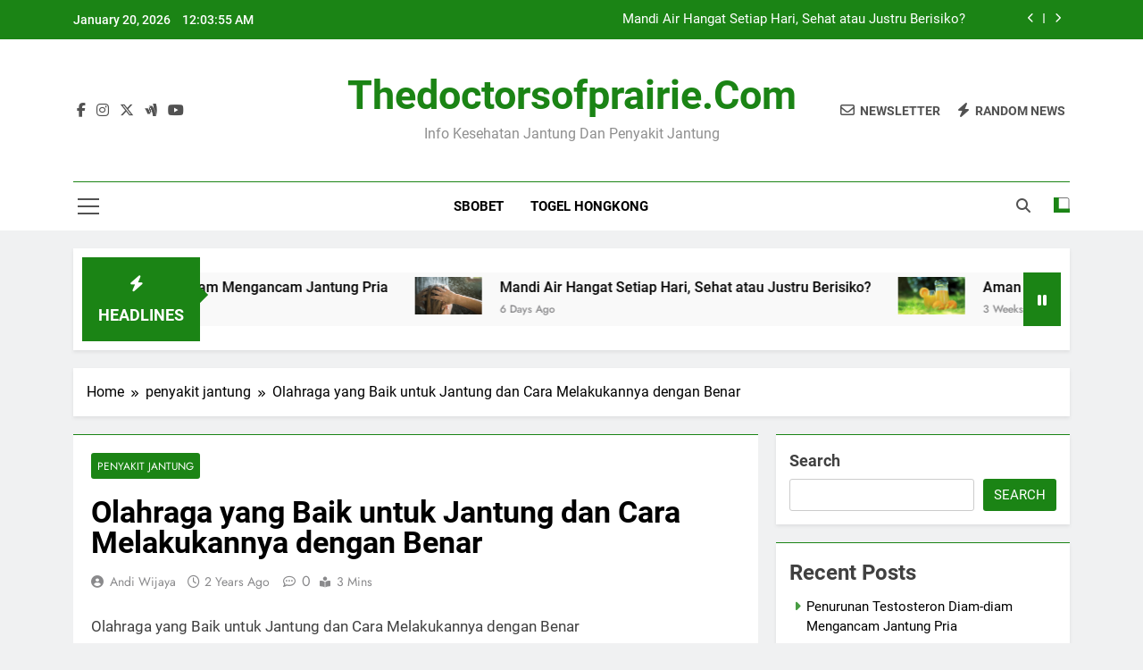

--- FILE ---
content_type: text/html; charset=UTF-8
request_url: http://thedoctorsofprairie.com/olahraga-yang-baik-untuk-jantung-dan-cara-melakukannya-dengan-benar/
body_size: 16921
content:
<!doctype html>
<html lang="en-US">
<head>
	<meta charset="UTF-8">
	<meta name="viewport" content="width=device-width, initial-scale=1">
	<link rel="profile" href="https://gmpg.org/xfn/11">
	<meta name='robots' content='index, follow, max-image-preview:large, max-snippet:-1, max-video-preview:-1' />

	<!-- This site is optimized with the Yoast SEO plugin v26.7 - https://yoast.com/wordpress/plugins/seo/ -->
	<title>Olahraga yang Baik untuk Jantung dan Cara Melakukannya dengan Benar - thedoctorsofprairie.com</title>
	<link rel="canonical" href="https://thedoctorsofprairie.com/olahraga-yang-baik-untuk-jantung-dan-cara-melakukannya-dengan-benar/" />
	<meta property="og:locale" content="en_US" />
	<meta property="og:type" content="article" />
	<meta property="og:title" content="Olahraga yang Baik untuk Jantung dan Cara Melakukannya dengan Benar - thedoctorsofprairie.com" />
	<meta property="og:description" content="Olahraga yang Baik untuk Jantung dan Cara Melakukannya dengan Benar Apakah Anda ingin menjaga kesehatan jantung Anda tetap prima? Salah satu cara terbaik untuk melakukannya adalah dengan berolahraga secara teratur. Namun, tidak semua olahraga memberikan manfaat yang sama bagi jantung kita. Oleh karena itu, penting bagi kita untuk memilih olahraga yang baik untuk jantung dan..." />
	<meta property="og:url" content="https://thedoctorsofprairie.com/olahraga-yang-baik-untuk-jantung-dan-cara-melakukannya-dengan-benar/" />
	<meta property="og:site_name" content="thedoctorsofprairie.com" />
	<meta property="article:published_time" content="2023-10-26T22:30:39+00:00" />
	<meta name="author" content="Andi Wijaya" />
	<meta name="twitter:card" content="summary_large_image" />
	<meta name="twitter:label1" content="Written by" />
	<meta name="twitter:data1" content="Andi Wijaya" />
	<meta name="twitter:label2" content="Est. reading time" />
	<meta name="twitter:data2" content="2 minutes" />
	<script type="application/ld+json" class="yoast-schema-graph">{"@context":"https://schema.org","@graph":[{"@type":"Article","@id":"https://thedoctorsofprairie.com/olahraga-yang-baik-untuk-jantung-dan-cara-melakukannya-dengan-benar/#article","isPartOf":{"@id":"https://thedoctorsofprairie.com/olahraga-yang-baik-untuk-jantung-dan-cara-melakukannya-dengan-benar/"},"author":{"name":"Andi Wijaya","@id":"https://thedoctorsofprairie.com/#/schema/person/de3d3e6e7813254b7a46429708c89b32"},"headline":"Olahraga yang Baik untuk Jantung dan Cara Melakukannya dengan Benar","datePublished":"2023-10-26T22:30:39+00:00","mainEntityOfPage":{"@id":"https://thedoctorsofprairie.com/olahraga-yang-baik-untuk-jantung-dan-cara-melakukannya-dengan-benar/"},"wordCount":470,"commentCount":0,"keywords":["penyakit jantung"],"articleSection":["penyakit jantung"],"inLanguage":"en-US"},{"@type":"WebPage","@id":"https://thedoctorsofprairie.com/olahraga-yang-baik-untuk-jantung-dan-cara-melakukannya-dengan-benar/","url":"https://thedoctorsofprairie.com/olahraga-yang-baik-untuk-jantung-dan-cara-melakukannya-dengan-benar/","name":"Olahraga yang Baik untuk Jantung dan Cara Melakukannya dengan Benar - thedoctorsofprairie.com","isPartOf":{"@id":"https://thedoctorsofprairie.com/#website"},"datePublished":"2023-10-26T22:30:39+00:00","author":{"@id":"https://thedoctorsofprairie.com/#/schema/person/de3d3e6e7813254b7a46429708c89b32"},"breadcrumb":{"@id":"https://thedoctorsofprairie.com/olahraga-yang-baik-untuk-jantung-dan-cara-melakukannya-dengan-benar/#breadcrumb"},"inLanguage":"en-US","potentialAction":[{"@type":"ReadAction","target":["https://thedoctorsofprairie.com/olahraga-yang-baik-untuk-jantung-dan-cara-melakukannya-dengan-benar/"]}]},{"@type":"BreadcrumbList","@id":"https://thedoctorsofprairie.com/olahraga-yang-baik-untuk-jantung-dan-cara-melakukannya-dengan-benar/#breadcrumb","itemListElement":[{"@type":"ListItem","position":1,"name":"Home","item":"https://thedoctorsofprairie.com/"},{"@type":"ListItem","position":2,"name":"Olahraga yang Baik untuk Jantung dan Cara Melakukannya dengan Benar"}]},{"@type":"WebSite","@id":"https://thedoctorsofprairie.com/#website","url":"https://thedoctorsofprairie.com/","name":"thedoctorsofprairie.com","description":"Info Kesehatan Jantung dan Penyakit Jantung","potentialAction":[{"@type":"SearchAction","target":{"@type":"EntryPoint","urlTemplate":"https://thedoctorsofprairie.com/?s={search_term_string}"},"query-input":{"@type":"PropertyValueSpecification","valueRequired":true,"valueName":"search_term_string"}}],"inLanguage":"en-US"},{"@type":"Person","@id":"https://thedoctorsofprairie.com/#/schema/person/de3d3e6e7813254b7a46429708c89b32","name":"Andi Wijaya","image":{"@type":"ImageObject","inLanguage":"en-US","@id":"https://thedoctorsofprairie.com/#/schema/person/image/","url":"https://secure.gravatar.com/avatar/0665b6f365bcfe6fdc7b0df95b0768e3cc7a5eb34689dd20fc75eb437a93f9d6?s=96&d=mm&r=g","contentUrl":"https://secure.gravatar.com/avatar/0665b6f365bcfe6fdc7b0df95b0768e3cc7a5eb34689dd20fc75eb437a93f9d6?s=96&d=mm&r=g","caption":"Andi Wijaya"},"sameAs":["http://thedoctorsofprairie.com"],"url":"http://thedoctorsofprairie.com/author/krugerxyza/"}]}</script>
	<!-- / Yoast SEO plugin. -->


<link rel="alternate" type="application/rss+xml" title="thedoctorsofprairie.com &raquo; Feed" href="http://thedoctorsofprairie.com/feed/" />
<link rel="alternate" title="oEmbed (JSON)" type="application/json+oembed" href="http://thedoctorsofprairie.com/wp-json/oembed/1.0/embed?url=http%3A%2F%2Fthedoctorsofprairie.com%2Folahraga-yang-baik-untuk-jantung-dan-cara-melakukannya-dengan-benar%2F" />
<link rel="alternate" title="oEmbed (XML)" type="text/xml+oembed" href="http://thedoctorsofprairie.com/wp-json/oembed/1.0/embed?url=http%3A%2F%2Fthedoctorsofprairie.com%2Folahraga-yang-baik-untuk-jantung-dan-cara-melakukannya-dengan-benar%2F&#038;format=xml" />
<style id='wp-img-auto-sizes-contain-inline-css'>
img:is([sizes=auto i],[sizes^="auto," i]){contain-intrinsic-size:3000px 1500px}
/*# sourceURL=wp-img-auto-sizes-contain-inline-css */
</style>
<style id='wp-emoji-styles-inline-css'>

	img.wp-smiley, img.emoji {
		display: inline !important;
		border: none !important;
		box-shadow: none !important;
		height: 1em !important;
		width: 1em !important;
		margin: 0 0.07em !important;
		vertical-align: -0.1em !important;
		background: none !important;
		padding: 0 !important;
	}
/*# sourceURL=wp-emoji-styles-inline-css */
</style>
<style id='wp-block-library-inline-css'>
:root{--wp-block-synced-color:#7a00df;--wp-block-synced-color--rgb:122,0,223;--wp-bound-block-color:var(--wp-block-synced-color);--wp-editor-canvas-background:#ddd;--wp-admin-theme-color:#007cba;--wp-admin-theme-color--rgb:0,124,186;--wp-admin-theme-color-darker-10:#006ba1;--wp-admin-theme-color-darker-10--rgb:0,107,160.5;--wp-admin-theme-color-darker-20:#005a87;--wp-admin-theme-color-darker-20--rgb:0,90,135;--wp-admin-border-width-focus:2px}@media (min-resolution:192dpi){:root{--wp-admin-border-width-focus:1.5px}}.wp-element-button{cursor:pointer}:root .has-very-light-gray-background-color{background-color:#eee}:root .has-very-dark-gray-background-color{background-color:#313131}:root .has-very-light-gray-color{color:#eee}:root .has-very-dark-gray-color{color:#313131}:root .has-vivid-green-cyan-to-vivid-cyan-blue-gradient-background{background:linear-gradient(135deg,#00d084,#0693e3)}:root .has-purple-crush-gradient-background{background:linear-gradient(135deg,#34e2e4,#4721fb 50%,#ab1dfe)}:root .has-hazy-dawn-gradient-background{background:linear-gradient(135deg,#faaca8,#dad0ec)}:root .has-subdued-olive-gradient-background{background:linear-gradient(135deg,#fafae1,#67a671)}:root .has-atomic-cream-gradient-background{background:linear-gradient(135deg,#fdd79a,#004a59)}:root .has-nightshade-gradient-background{background:linear-gradient(135deg,#330968,#31cdcf)}:root .has-midnight-gradient-background{background:linear-gradient(135deg,#020381,#2874fc)}:root{--wp--preset--font-size--normal:16px;--wp--preset--font-size--huge:42px}.has-regular-font-size{font-size:1em}.has-larger-font-size{font-size:2.625em}.has-normal-font-size{font-size:var(--wp--preset--font-size--normal)}.has-huge-font-size{font-size:var(--wp--preset--font-size--huge)}.has-text-align-center{text-align:center}.has-text-align-left{text-align:left}.has-text-align-right{text-align:right}.has-fit-text{white-space:nowrap!important}#end-resizable-editor-section{display:none}.aligncenter{clear:both}.items-justified-left{justify-content:flex-start}.items-justified-center{justify-content:center}.items-justified-right{justify-content:flex-end}.items-justified-space-between{justify-content:space-between}.screen-reader-text{border:0;clip-path:inset(50%);height:1px;margin:-1px;overflow:hidden;padding:0;position:absolute;width:1px;word-wrap:normal!important}.screen-reader-text:focus{background-color:#ddd;clip-path:none;color:#444;display:block;font-size:1em;height:auto;left:5px;line-height:normal;padding:15px 23px 14px;text-decoration:none;top:5px;width:auto;z-index:100000}html :where(.has-border-color){border-style:solid}html :where([style*=border-top-color]){border-top-style:solid}html :where([style*=border-right-color]){border-right-style:solid}html :where([style*=border-bottom-color]){border-bottom-style:solid}html :where([style*=border-left-color]){border-left-style:solid}html :where([style*=border-width]){border-style:solid}html :where([style*=border-top-width]){border-top-style:solid}html :where([style*=border-right-width]){border-right-style:solid}html :where([style*=border-bottom-width]){border-bottom-style:solid}html :where([style*=border-left-width]){border-left-style:solid}html :where(img[class*=wp-image-]){height:auto;max-width:100%}:where(figure){margin:0 0 1em}html :where(.is-position-sticky){--wp-admin--admin-bar--position-offset:var(--wp-admin--admin-bar--height,0px)}@media screen and (max-width:600px){html :where(.is-position-sticky){--wp-admin--admin-bar--position-offset:0px}}

/*# sourceURL=wp-block-library-inline-css */
</style><style id='wp-block-archives-inline-css'>
.wp-block-archives{box-sizing:border-box}.wp-block-archives-dropdown label{display:block}
/*# sourceURL=http://thedoctorsofprairie.com/wp-includes/blocks/archives/style.min.css */
</style>
<style id='wp-block-categories-inline-css'>
.wp-block-categories{box-sizing:border-box}.wp-block-categories.alignleft{margin-right:2em}.wp-block-categories.alignright{margin-left:2em}.wp-block-categories.wp-block-categories-dropdown.aligncenter{text-align:center}.wp-block-categories .wp-block-categories__label{display:block;width:100%}
/*# sourceURL=http://thedoctorsofprairie.com/wp-includes/blocks/categories/style.min.css */
</style>
<style id='wp-block-heading-inline-css'>
h1:where(.wp-block-heading).has-background,h2:where(.wp-block-heading).has-background,h3:where(.wp-block-heading).has-background,h4:where(.wp-block-heading).has-background,h5:where(.wp-block-heading).has-background,h6:where(.wp-block-heading).has-background{padding:1.25em 2.375em}h1.has-text-align-left[style*=writing-mode]:where([style*=vertical-lr]),h1.has-text-align-right[style*=writing-mode]:where([style*=vertical-rl]),h2.has-text-align-left[style*=writing-mode]:where([style*=vertical-lr]),h2.has-text-align-right[style*=writing-mode]:where([style*=vertical-rl]),h3.has-text-align-left[style*=writing-mode]:where([style*=vertical-lr]),h3.has-text-align-right[style*=writing-mode]:where([style*=vertical-rl]),h4.has-text-align-left[style*=writing-mode]:where([style*=vertical-lr]),h4.has-text-align-right[style*=writing-mode]:where([style*=vertical-rl]),h5.has-text-align-left[style*=writing-mode]:where([style*=vertical-lr]),h5.has-text-align-right[style*=writing-mode]:where([style*=vertical-rl]),h6.has-text-align-left[style*=writing-mode]:where([style*=vertical-lr]),h6.has-text-align-right[style*=writing-mode]:where([style*=vertical-rl]){rotate:180deg}
/*# sourceURL=http://thedoctorsofprairie.com/wp-includes/blocks/heading/style.min.css */
</style>
<style id='wp-block-latest-comments-inline-css'>
ol.wp-block-latest-comments{box-sizing:border-box;margin-left:0}:where(.wp-block-latest-comments:not([style*=line-height] .wp-block-latest-comments__comment)){line-height:1.1}:where(.wp-block-latest-comments:not([style*=line-height] .wp-block-latest-comments__comment-excerpt p)){line-height:1.8}.has-dates :where(.wp-block-latest-comments:not([style*=line-height])),.has-excerpts :where(.wp-block-latest-comments:not([style*=line-height])){line-height:1.5}.wp-block-latest-comments .wp-block-latest-comments{padding-left:0}.wp-block-latest-comments__comment{list-style:none;margin-bottom:1em}.has-avatars .wp-block-latest-comments__comment{list-style:none;min-height:2.25em}.has-avatars .wp-block-latest-comments__comment .wp-block-latest-comments__comment-excerpt,.has-avatars .wp-block-latest-comments__comment .wp-block-latest-comments__comment-meta{margin-left:3.25em}.wp-block-latest-comments__comment-excerpt p{font-size:.875em;margin:.36em 0 1.4em}.wp-block-latest-comments__comment-date{display:block;font-size:.75em}.wp-block-latest-comments .avatar,.wp-block-latest-comments__comment-avatar{border-radius:1.5em;display:block;float:left;height:2.5em;margin-right:.75em;width:2.5em}.wp-block-latest-comments[class*=-font-size] a,.wp-block-latest-comments[style*=font-size] a{font-size:inherit}
/*# sourceURL=http://thedoctorsofprairie.com/wp-includes/blocks/latest-comments/style.min.css */
</style>
<style id='wp-block-latest-posts-inline-css'>
.wp-block-latest-posts{box-sizing:border-box}.wp-block-latest-posts.alignleft{margin-right:2em}.wp-block-latest-posts.alignright{margin-left:2em}.wp-block-latest-posts.wp-block-latest-posts__list{list-style:none}.wp-block-latest-posts.wp-block-latest-posts__list li{clear:both;overflow-wrap:break-word}.wp-block-latest-posts.is-grid{display:flex;flex-wrap:wrap}.wp-block-latest-posts.is-grid li{margin:0 1.25em 1.25em 0;width:100%}@media (min-width:600px){.wp-block-latest-posts.columns-2 li{width:calc(50% - .625em)}.wp-block-latest-posts.columns-2 li:nth-child(2n){margin-right:0}.wp-block-latest-posts.columns-3 li{width:calc(33.33333% - .83333em)}.wp-block-latest-posts.columns-3 li:nth-child(3n){margin-right:0}.wp-block-latest-posts.columns-4 li{width:calc(25% - .9375em)}.wp-block-latest-posts.columns-4 li:nth-child(4n){margin-right:0}.wp-block-latest-posts.columns-5 li{width:calc(20% - 1em)}.wp-block-latest-posts.columns-5 li:nth-child(5n){margin-right:0}.wp-block-latest-posts.columns-6 li{width:calc(16.66667% - 1.04167em)}.wp-block-latest-posts.columns-6 li:nth-child(6n){margin-right:0}}:root :where(.wp-block-latest-posts.is-grid){padding:0}:root :where(.wp-block-latest-posts.wp-block-latest-posts__list){padding-left:0}.wp-block-latest-posts__post-author,.wp-block-latest-posts__post-date{display:block;font-size:.8125em}.wp-block-latest-posts__post-excerpt,.wp-block-latest-posts__post-full-content{margin-bottom:1em;margin-top:.5em}.wp-block-latest-posts__featured-image a{display:inline-block}.wp-block-latest-posts__featured-image img{height:auto;max-width:100%;width:auto}.wp-block-latest-posts__featured-image.alignleft{float:left;margin-right:1em}.wp-block-latest-posts__featured-image.alignright{float:right;margin-left:1em}.wp-block-latest-posts__featured-image.aligncenter{margin-bottom:1em;text-align:center}
/*# sourceURL=http://thedoctorsofprairie.com/wp-includes/blocks/latest-posts/style.min.css */
</style>
<style id='wp-block-search-inline-css'>
.wp-block-search__button{margin-left:10px;word-break:normal}.wp-block-search__button.has-icon{line-height:0}.wp-block-search__button svg{height:1.25em;min-height:24px;min-width:24px;width:1.25em;fill:currentColor;vertical-align:text-bottom}:where(.wp-block-search__button){border:1px solid #ccc;padding:6px 10px}.wp-block-search__inside-wrapper{display:flex;flex:auto;flex-wrap:nowrap;max-width:100%}.wp-block-search__label{width:100%}.wp-block-search.wp-block-search__button-only .wp-block-search__button{box-sizing:border-box;display:flex;flex-shrink:0;justify-content:center;margin-left:0;max-width:100%}.wp-block-search.wp-block-search__button-only .wp-block-search__inside-wrapper{min-width:0!important;transition-property:width}.wp-block-search.wp-block-search__button-only .wp-block-search__input{flex-basis:100%;transition-duration:.3s}.wp-block-search.wp-block-search__button-only.wp-block-search__searchfield-hidden,.wp-block-search.wp-block-search__button-only.wp-block-search__searchfield-hidden .wp-block-search__inside-wrapper{overflow:hidden}.wp-block-search.wp-block-search__button-only.wp-block-search__searchfield-hidden .wp-block-search__input{border-left-width:0!important;border-right-width:0!important;flex-basis:0;flex-grow:0;margin:0;min-width:0!important;padding-left:0!important;padding-right:0!important;width:0!important}:where(.wp-block-search__input){appearance:none;border:1px solid #949494;flex-grow:1;font-family:inherit;font-size:inherit;font-style:inherit;font-weight:inherit;letter-spacing:inherit;line-height:inherit;margin-left:0;margin-right:0;min-width:3rem;padding:8px;text-decoration:unset!important;text-transform:inherit}:where(.wp-block-search__button-inside .wp-block-search__inside-wrapper){background-color:#fff;border:1px solid #949494;box-sizing:border-box;padding:4px}:where(.wp-block-search__button-inside .wp-block-search__inside-wrapper) .wp-block-search__input{border:none;border-radius:0;padding:0 4px}:where(.wp-block-search__button-inside .wp-block-search__inside-wrapper) .wp-block-search__input:focus{outline:none}:where(.wp-block-search__button-inside .wp-block-search__inside-wrapper) :where(.wp-block-search__button){padding:4px 8px}.wp-block-search.aligncenter .wp-block-search__inside-wrapper{margin:auto}.wp-block[data-align=right] .wp-block-search.wp-block-search__button-only .wp-block-search__inside-wrapper{float:right}
/*# sourceURL=http://thedoctorsofprairie.com/wp-includes/blocks/search/style.min.css */
</style>
<style id='wp-block-group-inline-css'>
.wp-block-group{box-sizing:border-box}:where(.wp-block-group.wp-block-group-is-layout-constrained){position:relative}
/*# sourceURL=http://thedoctorsofprairie.com/wp-includes/blocks/group/style.min.css */
</style>
<style id='global-styles-inline-css'>
:root{--wp--preset--aspect-ratio--square: 1;--wp--preset--aspect-ratio--4-3: 4/3;--wp--preset--aspect-ratio--3-4: 3/4;--wp--preset--aspect-ratio--3-2: 3/2;--wp--preset--aspect-ratio--2-3: 2/3;--wp--preset--aspect-ratio--16-9: 16/9;--wp--preset--aspect-ratio--9-16: 9/16;--wp--preset--color--black: #000000;--wp--preset--color--cyan-bluish-gray: #abb8c3;--wp--preset--color--white: #ffffff;--wp--preset--color--pale-pink: #f78da7;--wp--preset--color--vivid-red: #cf2e2e;--wp--preset--color--luminous-vivid-orange: #ff6900;--wp--preset--color--luminous-vivid-amber: #fcb900;--wp--preset--color--light-green-cyan: #7bdcb5;--wp--preset--color--vivid-green-cyan: #00d084;--wp--preset--color--pale-cyan-blue: #8ed1fc;--wp--preset--color--vivid-cyan-blue: #0693e3;--wp--preset--color--vivid-purple: #9b51e0;--wp--preset--gradient--vivid-cyan-blue-to-vivid-purple: linear-gradient(135deg,rgb(6,147,227) 0%,rgb(155,81,224) 100%);--wp--preset--gradient--light-green-cyan-to-vivid-green-cyan: linear-gradient(135deg,rgb(122,220,180) 0%,rgb(0,208,130) 100%);--wp--preset--gradient--luminous-vivid-amber-to-luminous-vivid-orange: linear-gradient(135deg,rgb(252,185,0) 0%,rgb(255,105,0) 100%);--wp--preset--gradient--luminous-vivid-orange-to-vivid-red: linear-gradient(135deg,rgb(255,105,0) 0%,rgb(207,46,46) 100%);--wp--preset--gradient--very-light-gray-to-cyan-bluish-gray: linear-gradient(135deg,rgb(238,238,238) 0%,rgb(169,184,195) 100%);--wp--preset--gradient--cool-to-warm-spectrum: linear-gradient(135deg,rgb(74,234,220) 0%,rgb(151,120,209) 20%,rgb(207,42,186) 40%,rgb(238,44,130) 60%,rgb(251,105,98) 80%,rgb(254,248,76) 100%);--wp--preset--gradient--blush-light-purple: linear-gradient(135deg,rgb(255,206,236) 0%,rgb(152,150,240) 100%);--wp--preset--gradient--blush-bordeaux: linear-gradient(135deg,rgb(254,205,165) 0%,rgb(254,45,45) 50%,rgb(107,0,62) 100%);--wp--preset--gradient--luminous-dusk: linear-gradient(135deg,rgb(255,203,112) 0%,rgb(199,81,192) 50%,rgb(65,88,208) 100%);--wp--preset--gradient--pale-ocean: linear-gradient(135deg,rgb(255,245,203) 0%,rgb(182,227,212) 50%,rgb(51,167,181) 100%);--wp--preset--gradient--electric-grass: linear-gradient(135deg,rgb(202,248,128) 0%,rgb(113,206,126) 100%);--wp--preset--gradient--midnight: linear-gradient(135deg,rgb(2,3,129) 0%,rgb(40,116,252) 100%);--wp--preset--font-size--small: 13px;--wp--preset--font-size--medium: 20px;--wp--preset--font-size--large: 36px;--wp--preset--font-size--x-large: 42px;--wp--preset--spacing--20: 0.44rem;--wp--preset--spacing--30: 0.67rem;--wp--preset--spacing--40: 1rem;--wp--preset--spacing--50: 1.5rem;--wp--preset--spacing--60: 2.25rem;--wp--preset--spacing--70: 3.38rem;--wp--preset--spacing--80: 5.06rem;--wp--preset--shadow--natural: 6px 6px 9px rgba(0, 0, 0, 0.2);--wp--preset--shadow--deep: 12px 12px 50px rgba(0, 0, 0, 0.4);--wp--preset--shadow--sharp: 6px 6px 0px rgba(0, 0, 0, 0.2);--wp--preset--shadow--outlined: 6px 6px 0px -3px rgb(255, 255, 255), 6px 6px rgb(0, 0, 0);--wp--preset--shadow--crisp: 6px 6px 0px rgb(0, 0, 0);}:where(.is-layout-flex){gap: 0.5em;}:where(.is-layout-grid){gap: 0.5em;}body .is-layout-flex{display: flex;}.is-layout-flex{flex-wrap: wrap;align-items: center;}.is-layout-flex > :is(*, div){margin: 0;}body .is-layout-grid{display: grid;}.is-layout-grid > :is(*, div){margin: 0;}:where(.wp-block-columns.is-layout-flex){gap: 2em;}:where(.wp-block-columns.is-layout-grid){gap: 2em;}:where(.wp-block-post-template.is-layout-flex){gap: 1.25em;}:where(.wp-block-post-template.is-layout-grid){gap: 1.25em;}.has-black-color{color: var(--wp--preset--color--black) !important;}.has-cyan-bluish-gray-color{color: var(--wp--preset--color--cyan-bluish-gray) !important;}.has-white-color{color: var(--wp--preset--color--white) !important;}.has-pale-pink-color{color: var(--wp--preset--color--pale-pink) !important;}.has-vivid-red-color{color: var(--wp--preset--color--vivid-red) !important;}.has-luminous-vivid-orange-color{color: var(--wp--preset--color--luminous-vivid-orange) !important;}.has-luminous-vivid-amber-color{color: var(--wp--preset--color--luminous-vivid-amber) !important;}.has-light-green-cyan-color{color: var(--wp--preset--color--light-green-cyan) !important;}.has-vivid-green-cyan-color{color: var(--wp--preset--color--vivid-green-cyan) !important;}.has-pale-cyan-blue-color{color: var(--wp--preset--color--pale-cyan-blue) !important;}.has-vivid-cyan-blue-color{color: var(--wp--preset--color--vivid-cyan-blue) !important;}.has-vivid-purple-color{color: var(--wp--preset--color--vivid-purple) !important;}.has-black-background-color{background-color: var(--wp--preset--color--black) !important;}.has-cyan-bluish-gray-background-color{background-color: var(--wp--preset--color--cyan-bluish-gray) !important;}.has-white-background-color{background-color: var(--wp--preset--color--white) !important;}.has-pale-pink-background-color{background-color: var(--wp--preset--color--pale-pink) !important;}.has-vivid-red-background-color{background-color: var(--wp--preset--color--vivid-red) !important;}.has-luminous-vivid-orange-background-color{background-color: var(--wp--preset--color--luminous-vivid-orange) !important;}.has-luminous-vivid-amber-background-color{background-color: var(--wp--preset--color--luminous-vivid-amber) !important;}.has-light-green-cyan-background-color{background-color: var(--wp--preset--color--light-green-cyan) !important;}.has-vivid-green-cyan-background-color{background-color: var(--wp--preset--color--vivid-green-cyan) !important;}.has-pale-cyan-blue-background-color{background-color: var(--wp--preset--color--pale-cyan-blue) !important;}.has-vivid-cyan-blue-background-color{background-color: var(--wp--preset--color--vivid-cyan-blue) !important;}.has-vivid-purple-background-color{background-color: var(--wp--preset--color--vivid-purple) !important;}.has-black-border-color{border-color: var(--wp--preset--color--black) !important;}.has-cyan-bluish-gray-border-color{border-color: var(--wp--preset--color--cyan-bluish-gray) !important;}.has-white-border-color{border-color: var(--wp--preset--color--white) !important;}.has-pale-pink-border-color{border-color: var(--wp--preset--color--pale-pink) !important;}.has-vivid-red-border-color{border-color: var(--wp--preset--color--vivid-red) !important;}.has-luminous-vivid-orange-border-color{border-color: var(--wp--preset--color--luminous-vivid-orange) !important;}.has-luminous-vivid-amber-border-color{border-color: var(--wp--preset--color--luminous-vivid-amber) !important;}.has-light-green-cyan-border-color{border-color: var(--wp--preset--color--light-green-cyan) !important;}.has-vivid-green-cyan-border-color{border-color: var(--wp--preset--color--vivid-green-cyan) !important;}.has-pale-cyan-blue-border-color{border-color: var(--wp--preset--color--pale-cyan-blue) !important;}.has-vivid-cyan-blue-border-color{border-color: var(--wp--preset--color--vivid-cyan-blue) !important;}.has-vivid-purple-border-color{border-color: var(--wp--preset--color--vivid-purple) !important;}.has-vivid-cyan-blue-to-vivid-purple-gradient-background{background: var(--wp--preset--gradient--vivid-cyan-blue-to-vivid-purple) !important;}.has-light-green-cyan-to-vivid-green-cyan-gradient-background{background: var(--wp--preset--gradient--light-green-cyan-to-vivid-green-cyan) !important;}.has-luminous-vivid-amber-to-luminous-vivid-orange-gradient-background{background: var(--wp--preset--gradient--luminous-vivid-amber-to-luminous-vivid-orange) !important;}.has-luminous-vivid-orange-to-vivid-red-gradient-background{background: var(--wp--preset--gradient--luminous-vivid-orange-to-vivid-red) !important;}.has-very-light-gray-to-cyan-bluish-gray-gradient-background{background: var(--wp--preset--gradient--very-light-gray-to-cyan-bluish-gray) !important;}.has-cool-to-warm-spectrum-gradient-background{background: var(--wp--preset--gradient--cool-to-warm-spectrum) !important;}.has-blush-light-purple-gradient-background{background: var(--wp--preset--gradient--blush-light-purple) !important;}.has-blush-bordeaux-gradient-background{background: var(--wp--preset--gradient--blush-bordeaux) !important;}.has-luminous-dusk-gradient-background{background: var(--wp--preset--gradient--luminous-dusk) !important;}.has-pale-ocean-gradient-background{background: var(--wp--preset--gradient--pale-ocean) !important;}.has-electric-grass-gradient-background{background: var(--wp--preset--gradient--electric-grass) !important;}.has-midnight-gradient-background{background: var(--wp--preset--gradient--midnight) !important;}.has-small-font-size{font-size: var(--wp--preset--font-size--small) !important;}.has-medium-font-size{font-size: var(--wp--preset--font-size--medium) !important;}.has-large-font-size{font-size: var(--wp--preset--font-size--large) !important;}.has-x-large-font-size{font-size: var(--wp--preset--font-size--x-large) !important;}
/*# sourceURL=global-styles-inline-css */
</style>

<style id='classic-theme-styles-inline-css'>
/*! This file is auto-generated */
.wp-block-button__link{color:#fff;background-color:#32373c;border-radius:9999px;box-shadow:none;text-decoration:none;padding:calc(.667em + 2px) calc(1.333em + 2px);font-size:1.125em}.wp-block-file__button{background:#32373c;color:#fff;text-decoration:none}
/*# sourceURL=/wp-includes/css/classic-themes.min.css */
</style>
<link rel='stylesheet' id='dashicons-css' href='http://thedoctorsofprairie.com/wp-includes/css/dashicons.min.css?ver=6.9' media='all' />
<link rel='stylesheet' id='admin-bar-css' href='http://thedoctorsofprairie.com/wp-includes/css/admin-bar.min.css?ver=6.9' media='all' />
<style id='admin-bar-inline-css'>

    /* Hide CanvasJS credits for P404 charts specifically */
    #p404RedirectChart .canvasjs-chart-credit {
        display: none !important;
    }
    
    #p404RedirectChart canvas {
        border-radius: 6px;
    }

    .p404-redirect-adminbar-weekly-title {
        font-weight: bold;
        font-size: 14px;
        color: #fff;
        margin-bottom: 6px;
    }

    #wpadminbar #wp-admin-bar-p404_free_top_button .ab-icon:before {
        content: "\f103";
        color: #dc3545;
        top: 3px;
    }
    
    #wp-admin-bar-p404_free_top_button .ab-item {
        min-width: 80px !important;
        padding: 0px !important;
    }
    
    /* Ensure proper positioning and z-index for P404 dropdown */
    .p404-redirect-adminbar-dropdown-wrap { 
        min-width: 0; 
        padding: 0;
        position: static !important;
    }
    
    #wpadminbar #wp-admin-bar-p404_free_top_button_dropdown {
        position: static !important;
    }
    
    #wpadminbar #wp-admin-bar-p404_free_top_button_dropdown .ab-item {
        padding: 0 !important;
        margin: 0 !important;
    }
    
    .p404-redirect-dropdown-container {
        min-width: 340px;
        padding: 18px 18px 12px 18px;
        background: #23282d !important;
        color: #fff;
        border-radius: 12px;
        box-shadow: 0 8px 32px rgba(0,0,0,0.25);
        margin-top: 10px;
        position: relative !important;
        z-index: 999999 !important;
        display: block !important;
        border: 1px solid #444;
    }
    
    /* Ensure P404 dropdown appears on hover */
    #wpadminbar #wp-admin-bar-p404_free_top_button .p404-redirect-dropdown-container { 
        display: none !important;
    }
    
    #wpadminbar #wp-admin-bar-p404_free_top_button:hover .p404-redirect-dropdown-container { 
        display: block !important;
    }
    
    #wpadminbar #wp-admin-bar-p404_free_top_button:hover #wp-admin-bar-p404_free_top_button_dropdown .p404-redirect-dropdown-container {
        display: block !important;
    }
    
    .p404-redirect-card {
        background: #2c3338;
        border-radius: 8px;
        padding: 18px 18px 12px 18px;
        box-shadow: 0 2px 8px rgba(0,0,0,0.07);
        display: flex;
        flex-direction: column;
        align-items: flex-start;
        border: 1px solid #444;
    }
    
    .p404-redirect-btn {
        display: inline-block;
        background: #dc3545;
        color: #fff !important;
        font-weight: bold;
        padding: 5px 22px;
        border-radius: 8px;
        text-decoration: none;
        font-size: 17px;
        transition: background 0.2s, box-shadow 0.2s;
        margin-top: 8px;
        box-shadow: 0 2px 8px rgba(220,53,69,0.15);
        text-align: center;
        line-height: 1.6;
    }
    
    .p404-redirect-btn:hover {
        background: #c82333;
        color: #fff !important;
        box-shadow: 0 4px 16px rgba(220,53,69,0.25);
    }
    
    /* Prevent conflicts with other admin bar dropdowns */
    #wpadminbar .ab-top-menu > li:hover > .ab-item,
    #wpadminbar .ab-top-menu > li.hover > .ab-item {
        z-index: auto;
    }
    
    #wpadminbar #wp-admin-bar-p404_free_top_button:hover > .ab-item {
        z-index: 999998 !important;
    }
    
/*# sourceURL=admin-bar-inline-css */
</style>
<link rel='stylesheet' id='wp-automatic-css' href='http://thedoctorsofprairie.com/wp-content/plugins/wp-automatic-plugin-for-wordpress/css/admin-dashboard.css?ver=1.0.0' media='all' />
<link rel='stylesheet' id='wp-automatic-gallery-css' href='http://thedoctorsofprairie.com/wp-content/plugins/wp-automatic-plugin-for-wordpress/css/wp-automatic.css?ver=1.0.0' media='all' />
<link rel='stylesheet' id='fontawesome-css' href='http://thedoctorsofprairie.com/wp-content/themes/newsmatic/assets/lib/fontawesome/css/all.min.css?ver=5.15.3' media='all' />
<link rel='stylesheet' id='fontawesome-6-css' href='http://thedoctorsofprairie.com/wp-content/themes/newsmatic/assets/lib/fontawesome-6/css/all.min.css?ver=6.5.1' media='all' />
<link rel='stylesheet' id='slick-css' href='http://thedoctorsofprairie.com/wp-content/themes/newsmatic/assets/lib/slick/slick.css?ver=1.8.1' media='all' />
<link rel='stylesheet' id='newsmatic-typo-fonts-css' href='http://thedoctorsofprairie.com/wp-content/fonts/aea7e0dfd5935b50d188eafc3ee4fb74.css' media='all' />
<link rel='stylesheet' id='newsmatic-style-css' href='http://thedoctorsofprairie.com/wp-content/themes/newsmatic/style.css?ver=1.3.18' media='all' />
<style id='newsmatic-style-inline-css'>
body.newsmatic_font_typography{ --newsmatic-global-preset-color-1: #64748b;}
 body.newsmatic_font_typography{ --newsmatic-global-preset-color-2: #27272a;}
 body.newsmatic_font_typography{ --newsmatic-global-preset-color-3: #ef4444;}
 body.newsmatic_font_typography{ --newsmatic-global-preset-color-4: #eab308;}
 body.newsmatic_font_typography{ --newsmatic-global-preset-color-5: #84cc16;}
 body.newsmatic_font_typography{ --newsmatic-global-preset-color-6: #22c55e;}
 body.newsmatic_font_typography{ --newsmatic-global-preset-color-7: #06b6d4;}
 body.newsmatic_font_typography{ --newsmatic-global-preset-color-8: #0284c7;}
 body.newsmatic_font_typography{ --newsmatic-global-preset-color-9: #6366f1;}
 body.newsmatic_font_typography{ --newsmatic-global-preset-color-10: #84cc16;}
 body.newsmatic_font_typography{ --newsmatic-global-preset-color-11: #a855f7;}
 body.newsmatic_font_typography{ --newsmatic-global-preset-color-12: #f43f5e;}
 body.newsmatic_font_typography{ --newsmatic-global-preset-gradient-color-1: linear-gradient( 135deg, #485563 10%, #29323c 100%);}
 body.newsmatic_font_typography{ --newsmatic-global-preset-gradient-color-2: linear-gradient( 135deg, #FF512F 10%, #F09819 100%);}
 body.newsmatic_font_typography{ --newsmatic-global-preset-gradient-color-3: linear-gradient( 135deg, #00416A 10%, #E4E5E6 100%);}
 body.newsmatic_font_typography{ --newsmatic-global-preset-gradient-color-4: linear-gradient( 135deg, #CE9FFC 10%, #7367F0 100%);}
 body.newsmatic_font_typography{ --newsmatic-global-preset-gradient-color-5: linear-gradient( 135deg, #90F7EC 10%, #32CCBC 100%);}
 body.newsmatic_font_typography{ --newsmatic-global-preset-gradient-color-6: linear-gradient( 135deg, #81FBB8 10%, #28C76F 100%);}
 body.newsmatic_font_typography{ --newsmatic-global-preset-gradient-color-7: linear-gradient( 135deg, #EB3349 10%, #F45C43 100%);}
 body.newsmatic_font_typography{ --newsmatic-global-preset-gradient-color-8: linear-gradient( 135deg, #FFF720 10%, #3CD500 100%);}
 body.newsmatic_font_typography{ --newsmatic-global-preset-gradient-color-9: linear-gradient( 135deg, #FF96F9 10%, #C32BAC 100%);}
 body.newsmatic_font_typography{ --newsmatic-global-preset-gradient-color-10: linear-gradient( 135deg, #69FF97 10%, #00E4FF 100%);}
 body.newsmatic_font_typography{ --newsmatic-global-preset-gradient-color-11: linear-gradient( 135deg, #3C8CE7 10%, #00EAFF 100%);}
 body.newsmatic_font_typography{ --newsmatic-global-preset-gradient-color-12: linear-gradient( 135deg, #FF7AF5 10%, #513162 100%);}
 body.newsmatic_font_typography{ --theme-block-top-border-color: #1b8415;}
.newsmatic_font_typography { --header-padding: 35px;} .newsmatic_font_typography { --header-padding-tablet: 30px;} .newsmatic_font_typography { --header-padding-smartphone: 30px;}.newsmatic_main_body .site-header.layout--default .top-header{ background: #1b8415}.newsmatic_font_typography .header-custom-button{ background: linear-gradient(135deg,rgb(178,7,29) 0%,rgb(1,1,1) 100%)}.newsmatic_font_typography .header-custom-button:hover{ background: #b2071d}.newsmatic_font_typography { --site-title-family : Roboto; }
.newsmatic_font_typography { --site-title-weight : 700; }
.newsmatic_font_typography { --site-title-texttransform : capitalize; }
.newsmatic_font_typography { --site-title-textdecoration : none; }
.newsmatic_font_typography { --site-title-size : 45px; }
.newsmatic_font_typography { --site-title-size-tab : 43px; }
.newsmatic_font_typography { --site-title-size-mobile : 40px; }
.newsmatic_font_typography { --site-title-lineheight : 45px; }
.newsmatic_font_typography { --site-title-lineheight-tab : 42px; }
.newsmatic_font_typography { --site-title-lineheight-mobile : 40px; }
.newsmatic_font_typography { --site-title-letterspacing : 0px; }
.newsmatic_font_typography { --site-title-letterspacing-tab : 0px; }
.newsmatic_font_typography { --site-title-letterspacing-mobile : 0px; }
.newsmatic_font_typography { --site-tagline-family : Roboto; }
.newsmatic_font_typography { --site-tagline-weight : 400; }
.newsmatic_font_typography { --site-tagline-texttransform : capitalize; }
.newsmatic_font_typography { --site-tagline-textdecoration : none; }
.newsmatic_font_typography { --site-tagline-size : 16px; }
.newsmatic_font_typography { --site-tagline-size-tab : 16px; }
.newsmatic_font_typography { --site-tagline-size-mobile : 16px; }
.newsmatic_font_typography { --site-tagline-lineheight : 26px; }
.newsmatic_font_typography { --site-tagline-lineheight-tab : 26px; }
.newsmatic_font_typography { --site-tagline-lineheight-mobile : 16px; }
.newsmatic_font_typography { --site-tagline-letterspacing : 0px; }
.newsmatic_font_typography { --site-tagline-letterspacing-tab : 0px; }
.newsmatic_font_typography { --site-tagline-letterspacing-mobile : 0px; }
body .site-branding img.custom-logo{ width: 230px; }@media(max-width: 940px) { body .site-branding img.custom-logo{ width: 200px; } }
@media(max-width: 610px) { body .site-branding img.custom-logo{ width: 200px; } }
.newsmatic_font_typography  { --sidebar-toggle-color: #525252;}.newsmatic_font_typography  { --sidebar-toggle-color-hover : #1B8415; }.newsmatic_font_typography  { --search-color: #525252;}.newsmatic_font_typography  { --search-color-hover : #1B8415; }.newsmatic_main_body { --site-bk-color: #F0F1F2}.newsmatic_font_typography  { --move-to-top-background-color: #1B8415;}.newsmatic_font_typography  { --move-to-top-background-color-hover : #1B8415; }.newsmatic_font_typography  { --move-to-top-color: #fff;}.newsmatic_font_typography  { --move-to-top-color-hover : #fff; }@media(max-width: 610px) { .ads-banner{ display : block;} }@media(max-width: 610px) { body #newsmatic-scroll-to-top.show{ display : none;} }body .site-header.layout--default .menu-section .row{ border-top: 1px solid #1B8415;}body .site-footer.dark_bk{ border-top: 5px solid #1B8415;}.newsmatic_font_typography  { --custom-btn-color: #ffffff;}.newsmatic_font_typography  { --custom-btn-color-hover : #ffffff; } body.newsmatic_main_body{ --theme-color-red: #1B8415;} body.newsmatic_dark_mode{ --theme-color-red: #1B8415;}body .post-categories .cat-item.cat-1 { background-color : #1B8415} body .newsmatic-category-no-bk .post-categories .cat-item.cat-1 a  { color : #1B8415} body.single .post-categories .cat-item.cat-1 { background-color : #1B8415} body .post-categories .cat-item.cat-2 { background-color : #1B8415} body .newsmatic-category-no-bk .post-categories .cat-item.cat-2 a  { color : #1B8415} body.single .post-categories .cat-item.cat-2 { background-color : #1B8415}  #main-banner-section .main-banner-slider figure.post-thumb { border-radius: 0px; } #main-banner-section .main-banner-slider .post-element{ border-radius: 0px;}
 @media (max-width: 769px){ #main-banner-section .main-banner-slider figure.post-thumb { border-radius: 0px; } #main-banner-section .main-banner-slider .post-element { border-radius: 0px; } }
 @media (max-width: 548px){ #main-banner-section .main-banner-slider figure.post-thumb  { border-radius: 0px; } #main-banner-section .main-banner-slider .post-element { border-radius: 0px; } }
 #main-banner-section .main-banner-trailing-posts figure.post-thumb, #main-banner-section .banner-trailing-posts figure.post-thumb { border-radius: 0px } #main-banner-section .banner-trailing-posts .post-element { border-radius: 0px;}
 @media (max-width: 769px){ #main-banner-section .main-banner-trailing-posts figure.post-thumb,
				#main-banner-section .banner-trailing-posts figure.post-thumb { border-radius: 0px } #main-banner-section .banner-trailing-posts .post-element { border-radius: 0px;} }
 @media (max-width: 548px){ #main-banner-section .main-banner-trailing-posts figure.post-thumb,
				#main-banner-section .banner-trailing-posts figure.post-thumb  { border-radius: 0px  } #main-banner-section .banner-trailing-posts .post-element { border-radius: 0px;} }
 main.site-main .primary-content article figure.post-thumb-wrap { padding-bottom: calc( 0.25 * 100% ) }
 @media (max-width: 769px){ main.site-main .primary-content article figure.post-thumb-wrap { padding-bottom: calc( 0.4 * 100% ) } }
 @media (max-width: 548px){ main.site-main .primary-content article figure.post-thumb-wrap { padding-bottom: calc( 0.4 * 100% ) } }
 main.site-main .primary-content article figure.post-thumb-wrap { border-radius: 0px}
 @media (max-width: 769px){ main.site-main .primary-content article figure.post-thumb-wrap { border-radius: 0px } }
 @media (max-width: 548px){ main.site-main .primary-content article figure.post-thumb-wrap { border-radius: 0px  } }
/*# sourceURL=newsmatic-style-inline-css */
</style>
<link rel='stylesheet' id='newsmatic-main-style-css' href='http://thedoctorsofprairie.com/wp-content/themes/newsmatic/assets/css/main.css?ver=1.3.18' media='all' />
<link rel='stylesheet' id='newsmatic-loader-style-css' href='http://thedoctorsofprairie.com/wp-content/themes/newsmatic/assets/css/loader.css?ver=1.3.18' media='all' />
<link rel='stylesheet' id='newsmatic-responsive-style-css' href='http://thedoctorsofprairie.com/wp-content/themes/newsmatic/assets/css/responsive.css?ver=1.3.18' media='all' />
<script src="http://thedoctorsofprairie.com/wp-includes/js/jquery/jquery.min.js?ver=3.7.1" id="jquery-core-js"></script>
<script src="http://thedoctorsofprairie.com/wp-includes/js/jquery/jquery-migrate.min.js?ver=3.4.1" id="jquery-migrate-js"></script>
<script src="http://thedoctorsofprairie.com/wp-content/plugins/wp-automatic-plugin-for-wordpress/js/custom-front.js?ver=1.0" id="wp-automatic-js"></script>
<link rel="https://api.w.org/" href="http://thedoctorsofprairie.com/wp-json/" /><link rel="alternate" title="JSON" type="application/json" href="http://thedoctorsofprairie.com/wp-json/wp/v2/posts/715" /><link rel="EditURI" type="application/rsd+xml" title="RSD" href="http://thedoctorsofprairie.com/xmlrpc.php?rsd" />
<meta name="generator" content="WordPress 6.9" />
<link rel='shortlink' href='http://thedoctorsofprairie.com/?p=715' />
		<style type="text/css">
							header .site-title a, header .site-title a:after  {
					color: #1B8415;
				}
				header .site-title a:hover {
					color: #1B8415;
				}
								.site-description {
						color: #8f8f8f;
					}
						</style>
		<link rel="preload" as="image" href="https://akcdn.detik.net.id/visual/2022/04/04/ilustrasi-kesehatan-pria_169.jpeg?w=1200"><link rel="preload" as="image" href="https://akcdn.detik.net.id/visual/2021/04/05/ilustrasi-mandi_169.jpeg?w=1200"><link rel="preload" as="image" href="https://akcdn.detik.net.id/visual/2014/12/08/1ed23fca-5141-40ed-bbdf-15b681ce58ca_169.jpg?w=1200"><link rel="preload" as="image" href="https://akcdn.detik.net.id/visual/2023/03/14/ilustrasi-kolesterol_169.jpeg?w=1200"><link rel="preload" as="image" href="https://akcdn.detik.net.id/visual/2020/04/12/122842d7-3fbb-4ad7-8b62-5a81d95e9697_169.jpeg?w=1200"><link rel="preload" as="image" href="https://akcdn.detik.net.id/visual/2015/01/07/ab94be0b-436d-4306-a3ce-6c4037cc7cb1_169.jpg?w=1200"></head>







<body class="wp-singular post-template-default single single-post postid-715 single-format-standard wp-theme-newsmatic newsmatic-title-two newsmatic-image-hover--effect-two site-full-width--layout newsmatic_site_block_border_top right-sidebar newsmatic_main_body newsmatic_font_typography" itemtype='https://schema.org/Blog' itemscope='itemscope'>
<div id="page" class="site">
	<a class="skip-link screen-reader-text" href="#primary">Skip to content</a>
				<div class="newsmatic_ovelay_div"></div>
						
			<header id="masthead" class="site-header layout--default layout--one">
				<div class="top-header"><div class="newsmatic-container"><div class="row">         <div class="top-date-time">
            <span class="date">January 20, 2026</span>
            <span class="time"></span>
         </div>
               <div class="top-ticker-news">
            <ul class="ticker-item-wrap">
                                          <li class="ticker-item"><a href="http://thedoctorsofprairie.com/penurunan-testosteron-diam-diam-mengancam-jantung-pria/" title="Penurunan Testosteron Diam-diam Mengancam Jantung Pria">Penurunan Testosteron Diam-diam Mengancam Jantung Pria</a></h2></li>
                                                   <li class="ticker-item"><a href="http://thedoctorsofprairie.com/mandi-air-hangat-setiap-hari-sehat-atau-justru-berisiko/" title="Mandi Air Hangat Setiap Hari, Sehat atau Justru Berisiko?">Mandi Air Hangat Setiap Hari, Sehat atau Justru Berisiko?</a></h2></li>
                                                   <li class="ticker-item"><a href="http://thedoctorsofprairie.com/aman-atau-tidak-minum-jus-jeruk-setiap-hari-ini-jawabannya/" title="Aman atau Tidak Minum Jus Jeruk Setiap Hari? Ini Jawabannya">Aman atau Tidak Minum Jus Jeruk Setiap Hari? Ini Jawabannya</a></h2></li>
                                                   <li class="ticker-item"><a href="http://thedoctorsofprairie.com/tak-selalu-sehat-orang-kurus-juga-bisa-kena-kolesterol-tinggi/" title="Tak Selalu Sehat, Orang Kurus Juga Bisa Kena Kolesterol Tinggi">Tak Selalu Sehat, Orang Kurus Juga Bisa Kena Kolesterol Tinggi</a></h2></li>
                                    </ul>
			</div>
      </div></div></div>        <div class="main-header order--social-logo-buttons">
            <div class="site-branding-section">
                <div class="newsmatic-container">
                    <div class="row">
                                 <div class="social-icons-wrap"><div class="social-icons">					<a class="social-icon" href="" target="_blank"><i class="fab fa-facebook-f"></i></a>
							<a class="social-icon" href="" target="_blank"><i class="fab fa-instagram"></i></a>
							<a class="social-icon" href="" target="_blank"><i class="fab fa-x-twitter"></i></a>
							<a class="social-icon" href="" target="_blank"><i class="fab fa-google-wallet"></i></a>
							<a class="social-icon" href="" target="_blank"><i class="fab fa-youtube"></i></a>
		</div></div>
                  <div class="site-branding">
                                        <p class="site-title"><a href="http://thedoctorsofprairie.com/" rel="home">thedoctorsofprairie.com</a></p>
                                    <p class="site-description">Info Kesehatan Jantung dan Penyakit Jantung</p>
                            </div><!-- .site-branding -->
         <div class="header-right-button-wrap">            <div class="newsletter-element">
                <a href="" data-popup="redirect">
                    <span class="title-icon"><i class="far fa-envelope"></i></span><span class="title-text">Newsletter</span>                </a>
            </div><!-- .newsletter-element -->
                    <div class="random-news-element">
                <a href="http://thedoctorsofprairie.com?newsmaticargs=custom&#038;posts=random">
                    <span class="title-icon"><i class="fas fa-bolt"></i></span><span class="title-text">Random News</span>                </a>
            </div><!-- .random-news-element -->
        </div><!-- .header-right-button-wrap -->                    </div>
                </div>
            </div>
            <div class="menu-section">
                <div class="newsmatic-container">
                    <div class="row">
                                    <div class="sidebar-toggle-wrap">
                <a class="sidebar-toggle-trigger" href="javascript:void(0);">
                    <div class="newsmatic_sidetoggle_menu_burger">
                      <span></span>
                      <span></span>
                      <span></span>
                  </div>
                </a>
                <div class="sidebar-toggle hide">
                <span class="sidebar-toggle-close"><i class="fas fa-times"></i></span>
                  <div class="newsmatic-container">
                    <div class="row">
                                          </div>
                  </div>
                </div>
            </div>
                 <nav id="site-navigation" class="main-navigation hover-effect--none">
            <button class="menu-toggle" aria-controls="primary-menu" aria-expanded="false">
                <div id="newsmatic_menu_burger">
                    <span></span>
                    <span></span>
                    <span></span>
                </div>
                <span class="menu_txt">Menu</span></button>
            <div class="menu-asd-container"><ul id="header-menu" class="menu"><li id="menu-item-1109" class="menu-item menu-item-type-custom menu-item-object-custom menu-item-1109"><a href="https://dtietraining.com/">Sbobet</a></li>
<li id="menu-item-4006" class="menu-item menu-item-type-custom menu-item-object-custom menu-item-4006"><a href="https://www.panoramahotelkalutara.com/">Togel Hongkong</a></li>
</ul></div>        </nav><!-- #site-navigation -->
                  <div class="search-wrap">
                <button class="search-trigger">
                    <i class="fas fa-search"></i>
                </button>
                <div class="search-form-wrap hide">
                    <form role="search" method="get" class="search-form" action="http://thedoctorsofprairie.com/">
				<label>
					<span class="screen-reader-text">Search for:</span>
					<input type="search" class="search-field" placeholder="Search &hellip;" value="" name="s" />
				</label>
				<input type="submit" class="search-submit" value="Search" />
			</form>                </div>
            </div>
                    <div class="mode_toggle_wrap">
                <input class="mode_toggle" type="checkbox" >
            </div>
                            </div>
                </div>
            </div>
        </div>
        			</header><!-- #masthead -->
			
			        <div class="after-header header-layout-banner-two">
            <div class="newsmatic-container">
                <div class="row">
                                <div class="ticker-news-wrap newsmatic-ticker layout--two">
                                        <div class="ticker_label_title ticker-title newsmatic-ticker-label">
                                                            <span class="icon">
                                    <i class="fas fa-bolt"></i>
                                </span>
                                                                <span class="ticker_label_title_string">Headlines</span>
                                                        </div>
                                        <div class="newsmatic-ticker-box">
                  
                    <ul class="ticker-item-wrap" direction="left" dir="ltr">
                                <li class="ticker-item">
            <figure class="feature_image">
                                        <a href="http://thedoctorsofprairie.com/penurunan-testosteron-diam-diam-mengancam-jantung-pria/" title="Penurunan Testosteron Diam-diam Mengancam Jantung Pria">
                            <img post-id="4107" fifu-featured="1" width="150" height="150" src="https://akcdn.detik.net.id/visual/2022/04/04/ilustrasi-kesehatan-pria_169.jpeg?w=1200" class="attachment-thumbnail size-thumbnail wp-post-image" alt="Penurunan Testosteron Diam-diam Mengancam Jantung Pria" title="Penurunan Testosteron Diam-diam Mengancam Jantung Pria" title="Penurunan Testosteron Diam-diam Mengancam Jantung Pria" title="Penurunan Testosteron Diam-diam Mengancam Jantung Pria" decoding="async" />                        </a>
                            </figure>
            <div class="title-wrap">
                <h2 class="post-title"><a href="http://thedoctorsofprairie.com/penurunan-testosteron-diam-diam-mengancam-jantung-pria/" title="Penurunan Testosteron Diam-diam Mengancam Jantung Pria">Penurunan Testosteron Diam-diam Mengancam Jantung Pria</a></h2>
                <span class="post-date posted-on published"><a href="http://thedoctorsofprairie.com/penurunan-testosteron-diam-diam-mengancam-jantung-pria/" rel="bookmark"><time class="entry-date published updated" datetime="2026-01-15T14:21:45+00:00">4 days ago</time></a></span>            </div>
        </li>
            <li class="ticker-item">
            <figure class="feature_image">
                                        <a href="http://thedoctorsofprairie.com/mandi-air-hangat-setiap-hari-sehat-atau-justru-berisiko/" title="Mandi Air Hangat Setiap Hari, Sehat atau Justru Berisiko?">
                            <img post-id="4105" fifu-featured="1" width="150" height="150" src="https://akcdn.detik.net.id/visual/2021/04/05/ilustrasi-mandi_169.jpeg?w=1200" class="attachment-thumbnail size-thumbnail wp-post-image" alt="Mandi Air Hangat Setiap Hari, Sehat atau Justru Berisiko?" title="Mandi Air Hangat Setiap Hari, Sehat atau Justru Berisiko?" title="Mandi Air Hangat Setiap Hari, Sehat atau Justru Berisiko?" title="Mandi Air Hangat Setiap Hari, Sehat atau Justru Berisiko?" decoding="async" />                        </a>
                            </figure>
            <div class="title-wrap">
                <h2 class="post-title"><a href="http://thedoctorsofprairie.com/mandi-air-hangat-setiap-hari-sehat-atau-justru-berisiko/" title="Mandi Air Hangat Setiap Hari, Sehat atau Justru Berisiko?">Mandi Air Hangat Setiap Hari, Sehat atau Justru Berisiko?</a></h2>
                <span class="post-date posted-on published"><a href="http://thedoctorsofprairie.com/mandi-air-hangat-setiap-hari-sehat-atau-justru-berisiko/" rel="bookmark"><time class="entry-date published updated" datetime="2026-01-14T02:02:18+00:00">6 days ago</time></a></span>            </div>
        </li>
            <li class="ticker-item">
            <figure class="feature_image">
                                        <a href="http://thedoctorsofprairie.com/aman-atau-tidak-minum-jus-jeruk-setiap-hari-ini-jawabannya/" title="Aman atau Tidak Minum Jus Jeruk Setiap Hari? Ini Jawabannya">
                            <img post-id="4102" fifu-featured="1" width="150" height="150" src="https://akcdn.detik.net.id/visual/2014/12/08/1ed23fca-5141-40ed-bbdf-15b681ce58ca_169.jpg?w=1200" class="attachment-thumbnail size-thumbnail wp-post-image" alt="Aman atau Tidak Minum Jus Jeruk Setiap Hari? Ini Jawabannya" title="Aman atau Tidak Minum Jus Jeruk Setiap Hari? Ini Jawabannya" title="Aman atau Tidak Minum Jus Jeruk Setiap Hari? Ini Jawabannya" title="Aman atau Tidak Minum Jus Jeruk Setiap Hari? Ini Jawabannya" decoding="async" />                        </a>
                            </figure>
            <div class="title-wrap">
                <h2 class="post-title"><a href="http://thedoctorsofprairie.com/aman-atau-tidak-minum-jus-jeruk-setiap-hari-ini-jawabannya/" title="Aman atau Tidak Minum Jus Jeruk Setiap Hari? Ini Jawabannya">Aman atau Tidak Minum Jus Jeruk Setiap Hari? Ini Jawabannya</a></h2>
                <span class="post-date posted-on published"><a href="http://thedoctorsofprairie.com/aman-atau-tidak-minum-jus-jeruk-setiap-hari-ini-jawabannya/" rel="bookmark"><time class="entry-date published updated" datetime="2025-12-30T00:58:43+00:00">3 weeks ago</time></a></span>            </div>
        </li>
            <li class="ticker-item">
            <figure class="feature_image">
                                        <a href="http://thedoctorsofprairie.com/tak-selalu-sehat-orang-kurus-juga-bisa-kena-kolesterol-tinggi/" title="Tak Selalu Sehat, Orang Kurus Juga Bisa Kena Kolesterol Tinggi">
                            <img post-id="4100" fifu-featured="1" width="150" height="150" src="https://akcdn.detik.net.id/visual/2023/03/14/ilustrasi-kolesterol_169.jpeg?w=1200" class="attachment-thumbnail size-thumbnail wp-post-image" alt="Tak Selalu Sehat, Orang Kurus Juga Bisa Kena Kolesterol Tinggi" title="Tak Selalu Sehat, Orang Kurus Juga Bisa Kena Kolesterol Tinggi" title="Tak Selalu Sehat, Orang Kurus Juga Bisa Kena Kolesterol Tinggi" title="Tak Selalu Sehat, Orang Kurus Juga Bisa Kena Kolesterol Tinggi" decoding="async" />                        </a>
                            </figure>
            <div class="title-wrap">
                <h2 class="post-title"><a href="http://thedoctorsofprairie.com/tak-selalu-sehat-orang-kurus-juga-bisa-kena-kolesterol-tinggi/" title="Tak Selalu Sehat, Orang Kurus Juga Bisa Kena Kolesterol Tinggi">Tak Selalu Sehat, Orang Kurus Juga Bisa Kena Kolesterol Tinggi</a></h2>
                <span class="post-date posted-on published"><a href="http://thedoctorsofprairie.com/tak-selalu-sehat-orang-kurus-juga-bisa-kena-kolesterol-tinggi/" rel="bookmark"><time class="entry-date published updated" datetime="2025-12-28T08:37:42+00:00">3 weeks ago</time></a></span>            </div>
        </li>
            <li class="ticker-item">
            <figure class="feature_image">
                                        <a href="http://thedoctorsofprairie.com/kepala-udang-bisa-dimakan-ini-manfaat-dan-risikonya/" title="Kepala Udang Bisa Dimakan? Ini Manfaat dan Risikonya">
                            <img post-id="4098" fifu-featured="1" width="150" height="150" src="https://akcdn.detik.net.id/visual/2020/04/12/122842d7-3fbb-4ad7-8b62-5a81d95e9697_169.jpeg?w=1200" class="attachment-thumbnail size-thumbnail wp-post-image" alt="Kepala Udang Bisa Dimakan? Ini Manfaat dan Risikonya" title="Kepala Udang Bisa Dimakan? Ini Manfaat dan Risikonya" title="Kepala Udang Bisa Dimakan? Ini Manfaat dan Risikonya" title="Kepala Udang Bisa Dimakan? Ini Manfaat dan Risikonya" decoding="async" />                        </a>
                            </figure>
            <div class="title-wrap">
                <h2 class="post-title"><a href="http://thedoctorsofprairie.com/kepala-udang-bisa-dimakan-ini-manfaat-dan-risikonya/" title="Kepala Udang Bisa Dimakan? Ini Manfaat dan Risikonya">Kepala Udang Bisa Dimakan? Ini Manfaat dan Risikonya</a></h2>
                <span class="post-date posted-on published"><a href="http://thedoctorsofprairie.com/kepala-udang-bisa-dimakan-ini-manfaat-dan-risikonya/" rel="bookmark"><time class="entry-date published updated" datetime="2025-12-26T20:18:54+00:00">3 weeks ago</time></a></span>            </div>
        </li>
            <li class="ticker-item">
            <figure class="feature_image">
                                        <a href="http://thedoctorsofprairie.com/kapan-waktu-terbaik-minum-kopi-agar-manfaatnya-maksimal/" title="Kapan Waktu Terbaik Minum Kopi agar Manfaatnya Maksimal?">
                            <img post-id="4096" fifu-featured="1" width="150" height="150" src="https://akcdn.detik.net.id/visual/2015/01/07/ab94be0b-436d-4306-a3ce-6c4037cc7cb1_169.jpg?w=1200" class="attachment-thumbnail size-thumbnail wp-post-image" alt="Kapan Waktu Terbaik Minum Kopi agar Manfaatnya Maksimal?" title="Kapan Waktu Terbaik Minum Kopi agar Manfaatnya Maksimal?" title="Kapan Waktu Terbaik Minum Kopi agar Manfaatnya Maksimal?" title="Kapan Waktu Terbaik Minum Kopi agar Manfaatnya Maksimal?" decoding="async" />                        </a>
                            </figure>
            <div class="title-wrap">
                <h2 class="post-title"><a href="http://thedoctorsofprairie.com/kapan-waktu-terbaik-minum-kopi-agar-manfaatnya-maksimal/" title="Kapan Waktu Terbaik Minum Kopi agar Manfaatnya Maksimal?">Kapan Waktu Terbaik Minum Kopi agar Manfaatnya Maksimal?</a></h2>
                <span class="post-date posted-on published"><a href="http://thedoctorsofprairie.com/kapan-waktu-terbaik-minum-kopi-agar-manfaatnya-maksimal/" rel="bookmark"><time class="entry-date published updated" datetime="2025-12-23T21:40:45+00:00">4 weeks ago</time></a></span>            </div>
        </li>
                        </ul>
                </div>
                <div class="newsmatic-ticker-controls">
                    <button class="newsmatic-ticker-pause"><i class="fas fa-pause"></i></button>
                </div>
            </div>
                         </div>
            </div>
        </div>
        	<div id="theme-content">
		            <div class="newsmatic-container">
                <div class="row">
                                <div class="newsmatic-breadcrumb-wrap">
                    <div role="navigation" aria-label="Breadcrumbs" class="breadcrumb-trail breadcrumbs" itemprop="breadcrumb"><ul class="trail-items" itemscope itemtype="http://schema.org/BreadcrumbList"><meta name="numberOfItems" content="3" /><meta name="itemListOrder" content="Ascending" /><li itemprop="itemListElement" itemscope itemtype="http://schema.org/ListItem" class="trail-item trail-begin"><a href="http://thedoctorsofprairie.com/" rel="home" itemprop="item"><span itemprop="name">Home</span></a><meta itemprop="position" content="1" /></li><li itemprop="itemListElement" itemscope itemtype="http://schema.org/ListItem" class="trail-item"><a href="http://thedoctorsofprairie.com/category/penyakit-jantung/" itemprop="item"><span itemprop="name">penyakit jantung</span></a><meta itemprop="position" content="2" /></li><li itemprop="itemListElement" itemscope itemtype="http://schema.org/ListItem" class="trail-item trail-end"><span data-url="http://thedoctorsofprairie.com/olahraga-yang-baik-untuk-jantung-dan-cara-melakukannya-dengan-benar/" itemprop="item"><span itemprop="name">Olahraga yang Baik untuk Jantung dan Cara Melakukannya dengan Benar</span></span><meta itemprop="position" content="3" /></li></ul></div>                </div>
                        </div>
            </div>
            		<main id="primary" class="site-main">
			<div class="newsmatic-container">
				<div class="row">
					<div class="secondary-left-sidebar">
											</div>
					<div class="primary-content">
												<div class="post-inner-wrapper">
							<article itemtype='https://schema.org/Article' itemscope='itemscope' id="post-715" class="post-715 post type-post status-publish format-standard hentry category-penyakit-jantung tag-penyakit-jantung">
	<div class="post-inner">
		<header class="entry-header">
			<ul class="post-categories"><li class="cat-item cat-2"><a href="http://thedoctorsofprairie.com/category/penyakit-jantung/" rel="category tag">penyakit jantung</a></li></ul><h1 class="entry-title"itemprop='name'>Olahraga yang Baik untuk Jantung dan Cara Melakukannya dengan Benar</h1>												<div class="entry-meta">
													<span class="byline"> <span class="author vcard"><a class="url fn n author_name" href="http://thedoctorsofprairie.com/author/krugerxyza/">Andi Wijaya</a></span></span><span class="post-date posted-on published"><a href="http://thedoctorsofprairie.com/olahraga-yang-baik-untuk-jantung-dan-cara-melakukannya-dengan-benar/" rel="bookmark"><time class="entry-date published updated" datetime="2023-10-26T22:30:39+00:00">2 years ago</time></a></span><a href="http://thedoctorsofprairie.com/olahraga-yang-baik-untuk-jantung-dan-cara-melakukannya-dengan-benar/#comments"><span class="post-comment">0</span></a><span class="read-time">3 mins</span>												</div><!-- .entry-meta -->
													</header><!-- .entry-header -->

		<div itemprop='articleBody' class="entry-content">
			<p>Olahraga yang Baik untuk Jantung dan Cara Melakukannya dengan Benar</p>
<p>Apakah Anda ingin menjaga kesehatan jantung Anda tetap prima? Salah satu cara terbaik untuk melakukannya adalah dengan berolahraga secara teratur. Namun, tidak semua olahraga memberikan manfaat yang sama bagi jantung kita. Oleh karena itu, penting bagi kita untuk memilih olahraga yang baik untuk jantung dan melakukannya dengan benar. </p>
<p>Menurut Dr. John Doe, seorang ahli kardiologi terkemuka, &#8220;Olahraga yang baik untuk jantung adalah olahraga aerobik, yang melibatkan gerakan berulang dan meningkatkan detak jantung serta pernapasan kita.&#8221; Olahraga aerobik yang populer termasuk berlari, bersepeda, berenang, dan berjalan cepat. Olahraga ini dapat membantu meningkatkan sirkulasi darah, mengurangi tekanan darah, dan meningkatkan kapasitas paru-paru kita.</p>
<p>Namun, penting untuk melakukannya dengan benar agar mendapatkan manfaat maksimal. Pertama-tama, pastikan Anda melakukan pemanasan sebelum memulai olahraga. Pemanasan membantu meningkatkan aliran darah dan mempersiapkan otot-otot Anda untuk aktivitas fisik yang lebih intens. Anda dapat melakukan pemanasan dengan melakukan gerakan peregangan dan latihan ringan selama 5-10 menit.</p>
<p>Selain itu, penting juga untuk menjaga intensitas olahraga Anda. Dr. Jane Smith, seorang ahli olahraga, menyarankan, &#8220;Anda harus berlatih dalam rentang denyut nadi target Anda untuk mendapatkan manfaat terbaik bagi jantung Anda.&#8221; Rentang denyut nadi target adalah 50-85% dari denyut nadi maksimum Anda. Untuk menghitung denyut nadi maksimum, kurangi usia Anda dari angka 220. Misalnya, jika usia Anda 30 tahun, denyut nadi maksimum Anda adalah 190 (220-30). Rentang denyut nadi target Anda akan berada antara 95-162 denyut per menit.</p>
<p>Selain itu, jangan lupa untuk memberikan waktu istirahat yang cukup bagi jantung Anda. Dr. Johnson, seorang ahli kesehatan jantung, mengingatkan, &#8220;Jangan terlalu berlebihan dengan olahraga. Berikan waktu istirahat yang cukup bagi jantung Anda untuk pulih.&#8221; Selama olahraga, jika Anda merasa lelah atau sesak napas, berhenti sejenak dan istirahat. Dengarkan tubuh Anda dan jangan memaksakan diri terlalu keras.</p>
<p>Tidak hanya itu, tetapi konsistensi juga penting dalam olahraga untuk jantung yang baik. Dr. Stephanie Brown, seorang ahli kesehatan, menjelaskan, &#8220;Anda harus melakukannya secara teratur, minimal 150 menit setiap minggu.&#8221; Membuat jadwal rutin dan mengintegrasikan olahraga ke dalam gaya hidup Anda akan membantu menjaga kesehatan jantung Anda dalam jangka panjang.</p>
<p>Dalam sebuah penelitian yang dilakukan oleh Universitas ABC, mereka menemukan bahwa olahraga aerobik yang dilakukan secara teratur dapat mengurangi risiko penyakit jantung hingga 50%. Ini menunjukkan betapa pentingnya memilih olahraga yang baik untuk jantung dan melakukannya dengan benar.</p>
<p>Dalam kesimpulan, olahraga yang baik untuk jantung adalah olahraga aerobik seperti berlari, bersepeda, berenang, dan berjalan cepat. Melakukan pemanasan, menjaga intensitas olahraga, memberikan waktu istirahat yang cukup, dan konsistensi adalah kunci untuk mendapatkan manfaat maksimal bagi jantung kita. Jadi, mulailah menjaga kesehatan jantung Anda dengan memilih olahraga yang baik dan melakukannya dengan benar!</p>
<p>Referensi:<br />
&#8211; Dr. John Doe, ahli kardiologi terkemuka<br />
&#8211; Dr. Jane Smith, ahli olahraga<br />
&#8211; Dr. Johnson, ahli kesehatan jantung<br />
&#8211; Dr. Stephanie Brown, ahli kesehatan<br />
&#8211; Penelitian Universitas ABC<br /></p>
		</div><!-- .entry-content -->

		<footer class="entry-footer">
			<span class="tags-links">Tagged: <a href="http://thedoctorsofprairie.com/tag/penyakit-jantung/" rel="tag">penyakit jantung</a></span>					</footer><!-- .entry-footer -->
		
	<nav class="navigation post-navigation" aria-label="Posts">
		<h2 class="screen-reader-text">Post navigation</h2>
		<div class="nav-links"><div class="nav-previous"><a href="http://thedoctorsofprairie.com/tanda-tanda-penyakit-jantung-pada-usia-lanjut-yang-harus-diwaspadai/" rel="prev"><span class="nav-subtitle"><i class="fas fa-angle-double-left"></i>Previous:</span> <span class="nav-title">Tanda-tanda Penyakit Jantung pada Usia Lanjut yang Harus Diwaspadai</span></a></div><div class="nav-next"><a href="http://thedoctorsofprairie.com/5-tanaman-hias-indoor-pembersih-udara-bikin-tidur-jadi-nyenyak/" rel="next"><span class="nav-subtitle">Next:<i class="fas fa-angle-double-right"></i></span> <span class="nav-title">5 Tanaman Hias Indoor Pembersih Udara, Bikin Tidur Jadi Nyenyak</span></a></div></div>
	</nav>	</div>
	</article><!-- #post-715 -->
            <div class="single-related-posts-section-wrap layout--list">
                <div class="single-related-posts-section">
                    <a href="javascript:void(0);" class="related_post_close">
                        <i class="fas fa-times-circle"></i>
                    </a>
                    <h2 class="newsmatic-block-title"><span>Related News</span></h2><div class="single-related-posts-wrap">                                <article post-id="post-1015" class="post-1015 post type-post status-publish format-standard hentry category-penyakit-jantung tag-jenis-penyakit-jantung">
                                                                        <div class="post-element">
                                        <h2 class="post-title"><a href="http://thedoctorsofprairie.com/pencegahan-penyakit-jantung-gaya-hidup-sehat-dan-pemeriksaan-rutin-yang-perlu-dilakukan/">Pencegahan Penyakit Jantung: Gaya Hidup Sehat dan Pemeriksaan Rutin yang Perlu Dilakukan</a></h2>
                                        <div class="post-meta">
                                            <span class="byline"> <span class="author vcard"><a class="url fn n author_name" href="http://thedoctorsofprairie.com/author/krugerxyza/">Andi Wijaya</a></span></span><span class="post-date posted-on published"><a href="http://thedoctorsofprairie.com/pencegahan-penyakit-jantung-gaya-hidup-sehat-dan-pemeriksaan-rutin-yang-perlu-dilakukan/" rel="bookmark"><time class="entry-date published updated" datetime="2023-11-05T10:43:19+00:00">2 years ago</time></a></span>                                            <a href="http://thedoctorsofprairie.com/pencegahan-penyakit-jantung-gaya-hidup-sehat-dan-pemeriksaan-rutin-yang-perlu-dilakukan/#comments"><span class="post-comment">0</span></a>
                                        </div>
                                    </div>
                                </article>
                                                            <article post-id="post-1012" class="post-1012 post type-post status-publish format-standard hentry category-penyakit-jantung tag-rebusan-daun-apa-untuk-penyakit-jantung">
                                                                        <div class="post-element">
                                        <h2 class="post-title"><a href="http://thedoctorsofprairie.com/manfaat-rebusan-daun-untuk-menjaga-kesehatan-jantung-yang-optimal/">Manfaat Rebusan Daun untuk Menjaga Kesehatan Jantung yang Optimal</a></h2>
                                        <div class="post-meta">
                                            <span class="byline"> <span class="author vcard"><a class="url fn n author_name" href="http://thedoctorsofprairie.com/author/krugerxyza/">Andi Wijaya</a></span></span><span class="post-date posted-on published"><a href="http://thedoctorsofprairie.com/manfaat-rebusan-daun-untuk-menjaga-kesehatan-jantung-yang-optimal/" rel="bookmark"><time class="entry-date published updated" datetime="2023-11-05T09:38:50+00:00">2 years ago</time></a></span>                                            <a href="http://thedoctorsofprairie.com/manfaat-rebusan-daun-untuk-menjaga-kesehatan-jantung-yang-optimal/#comments"><span class="post-comment">0</span></a>
                                        </div>
                                    </div>
                                </article>
                                                            <article post-id="post-1011" class="post-1011 post type-post status-publish format-standard hentry category-penyakit-jantung tag-ciri-penyakit-jantung-pada-wanita">
                                                                        <div class="post-element">
                                        <h2 class="post-title"><a href="http://thedoctorsofprairie.com/menjaga-kesehatan-jantung-wanita-tips-dan-saran-dari-ahli/">Menjaga Kesehatan Jantung Wanita: Tips dan Saran dari Ahli</a></h2>
                                        <div class="post-meta">
                                            <span class="byline"> <span class="author vcard"><a class="url fn n author_name" href="http://thedoctorsofprairie.com/author/krugerxyza/">Andi Wijaya</a></span></span><span class="post-date posted-on published"><a href="http://thedoctorsofprairie.com/menjaga-kesehatan-jantung-wanita-tips-dan-saran-dari-ahli/" rel="bookmark"><time class="entry-date published updated" datetime="2023-11-05T08:37:19+00:00">2 years ago</time></a></span>                                            <a href="http://thedoctorsofprairie.com/menjaga-kesehatan-jantung-wanita-tips-dan-saran-dari-ahli/#comments"><span class="post-comment">0</span></a>
                                        </div>
                                    </div>
                                </article>
                                                            <article post-id="post-1008" class="post-1008 post type-post status-publish format-standard hentry category-penyakit-jantung tag-penyembuhan-penyakit-jantung-di-usia-muda">
                                                                        <div class="post-element">
                                        <h2 class="post-title"><a href="http://thedoctorsofprairie.com/pentingnya-deteksi-dini-dan-penanganan-yang-tepat-untuk-penyakit-jantung-di-usia-muda/">Pentingnya Deteksi Dini dan Penanganan yang Tepat untuk Penyakit Jantung di Usia Muda</a></h2>
                                        <div class="post-meta">
                                            <span class="byline"> <span class="author vcard"><a class="url fn n author_name" href="http://thedoctorsofprairie.com/author/krugerxyza/">Andi Wijaya</a></span></span><span class="post-date posted-on published"><a href="http://thedoctorsofprairie.com/pentingnya-deteksi-dini-dan-penanganan-yang-tepat-untuk-penyakit-jantung-di-usia-muda/" rel="bookmark"><time class="entry-date published updated" datetime="2023-11-05T07:32:11+00:00">2 years ago</time></a></span>                                            <a href="http://thedoctorsofprairie.com/pentingnya-deteksi-dini-dan-penanganan-yang-tepat-untuk-penyakit-jantung-di-usia-muda/#comments"><span class="post-comment">0</span></a>
                                        </div>
                                    </div>
                                </article>
                            </div>                </div>
            </div>
    						</div>
					</div>
					<div class="secondary-sidebar">
						
<aside id="secondary" class="widget-area">
	<section id="block-2" class="widget widget_block widget_search"><form role="search" method="get" action="http://thedoctorsofprairie.com/" class="wp-block-search__button-outside wp-block-search__text-button wp-block-search"    ><label class="wp-block-search__label" for="wp-block-search__input-1" >Search</label><div class="wp-block-search__inside-wrapper" ><input class="wp-block-search__input" id="wp-block-search__input-1" placeholder="" value="" type="search" name="s" required /><button aria-label="Search" class="wp-block-search__button wp-element-button" type="submit" >Search</button></div></form></section><section id="block-3" class="widget widget_block"><div class="wp-block-group"><div class="wp-block-group__inner-container is-layout-flow wp-block-group-is-layout-flow"><h2 class="wp-block-heading">Recent Posts</h2><ul class="wp-block-latest-posts__list wp-block-latest-posts"><li><a class="wp-block-latest-posts__post-title" href="http://thedoctorsofprairie.com/penurunan-testosteron-diam-diam-mengancam-jantung-pria/">Penurunan Testosteron Diam-diam Mengancam Jantung Pria</a></li>
<li><a class="wp-block-latest-posts__post-title" href="http://thedoctorsofprairie.com/mandi-air-hangat-setiap-hari-sehat-atau-justru-berisiko/">Mandi Air Hangat Setiap Hari, Sehat atau Justru Berisiko?</a></li>
<li><a class="wp-block-latest-posts__post-title" href="http://thedoctorsofprairie.com/aman-atau-tidak-minum-jus-jeruk-setiap-hari-ini-jawabannya/">Aman atau Tidak Minum Jus Jeruk Setiap Hari? Ini Jawabannya</a></li>
<li><a class="wp-block-latest-posts__post-title" href="http://thedoctorsofprairie.com/tak-selalu-sehat-orang-kurus-juga-bisa-kena-kolesterol-tinggi/">Tak Selalu Sehat, Orang Kurus Juga Bisa Kena Kolesterol Tinggi</a></li>
<li><a class="wp-block-latest-posts__post-title" href="http://thedoctorsofprairie.com/kepala-udang-bisa-dimakan-ini-manfaat-dan-risikonya/">Kepala Udang Bisa Dimakan? Ini Manfaat dan Risikonya</a></li>
</ul></div></div></section><section id="block-4" class="widget widget_block"><div class="wp-block-group"><div class="wp-block-group__inner-container is-layout-flow wp-block-group-is-layout-flow"><h2 class="wp-block-heading">Recent Comments</h2><div class="no-comments wp-block-latest-comments">No comments to show.</div></div></div></section><section id="block-5" class="widget widget_block"><div class="wp-block-group"><div class="wp-block-group__inner-container is-layout-flow wp-block-group-is-layout-flow"><h2 class="wp-block-heading">Archives</h2><ul class="wp-block-archives-list wp-block-archives">	<li><a href='http://thedoctorsofprairie.com/2026/01/'>January 2026</a></li>
	<li><a href='http://thedoctorsofprairie.com/2025/12/'>December 2025</a></li>
	<li><a href='http://thedoctorsofprairie.com/2025/11/'>November 2025</a></li>
	<li><a href='http://thedoctorsofprairie.com/2025/10/'>October 2025</a></li>
	<li><a href='http://thedoctorsofprairie.com/2025/09/'>September 2025</a></li>
	<li><a href='http://thedoctorsofprairie.com/2025/08/'>August 2025</a></li>
	<li><a href='http://thedoctorsofprairie.com/2025/07/'>July 2025</a></li>
	<li><a href='http://thedoctorsofprairie.com/2025/06/'>June 2025</a></li>
	<li><a href='http://thedoctorsofprairie.com/2025/04/'>April 2025</a></li>
	<li><a href='http://thedoctorsofprairie.com/2024/12/'>December 2024</a></li>
	<li><a href='http://thedoctorsofprairie.com/2024/09/'>September 2024</a></li>
	<li><a href='http://thedoctorsofprairie.com/2024/07/'>July 2024</a></li>
	<li><a href='http://thedoctorsofprairie.com/2024/06/'>June 2024</a></li>
	<li><a href='http://thedoctorsofprairie.com/2024/05/'>May 2024</a></li>
	<li><a href='http://thedoctorsofprairie.com/2024/04/'>April 2024</a></li>
	<li><a href='http://thedoctorsofprairie.com/2023/12/'>December 2023</a></li>
	<li><a href='http://thedoctorsofprairie.com/2023/11/'>November 2023</a></li>
	<li><a href='http://thedoctorsofprairie.com/2023/10/'>October 2023</a></li>
</ul></div></div></section><section id="block-6" class="widget widget_block"><div class="wp-block-group"><div class="wp-block-group__inner-container is-layout-flow wp-block-group-is-layout-flow"><h2 class="wp-block-heading">Categories</h2><ul class="wp-block-categories-list wp-block-categories">	<li class="cat-item cat-item-1"><a href="http://thedoctorsofprairie.com/category/kesehatan-jantung/">kesehatan jantung</a>
</li>
	<li class="cat-item cat-item-2"><a href="http://thedoctorsofprairie.com/category/penyakit-jantung/">penyakit jantung</a>
</li>
</ul></div></div></section></aside><!-- #secondary -->					</div>
				</div>
			</div>
		</main><!-- #main -->
	</div><!-- #theme-content -->
	<footer id="colophon" class="site-footer dark_bk">
		        <div class="bottom-footer">
            <div class="newsmatic-container">
                <div class="row">
                             <div class="bottom-inner-wrapper">
              <div class="site-info">
            Newsmatic - News WordPress Theme 2026.				Powered By <a href="https://blazethemes.com/">BlazeThemes</a>.        </div>
              </div><!-- .bottom-inner-wrapper -->
                      </div>
            </div>
        </div>
        	</footer><!-- #colophon -->
	        <div id="newsmatic-scroll-to-top" class="align--right">
                            <span class="icon-holder"><i class="fas fa-angle-up"></i></span>
                    </div><!-- #newsmatic-scroll-to-top -->
    </div><!-- #page -->

<script type="speculationrules">
{"prefetch":[{"source":"document","where":{"and":[{"href_matches":"/*"},{"not":{"href_matches":["/wp-*.php","/wp-admin/*","/wp-content/uploads/*","/wp-content/*","/wp-content/plugins/*","/wp-content/themes/newsmatic/*","/*\\?(.+)"]}},{"not":{"selector_matches":"a[rel~=\"nofollow\"]"}},{"not":{"selector_matches":".no-prefetch, .no-prefetch a"}}]},"eagerness":"conservative"}]}
</script>
<script src="http://thedoctorsofprairie.com/wp-content/themes/newsmatic/assets/lib/slick/slick.min.js?ver=1.8.1" id="slick-js"></script>
<script src="http://thedoctorsofprairie.com/wp-content/themes/newsmatic/assets/lib/js-marquee/jquery.marquee.min.js?ver=1.6.0" id="js-marquee-js"></script>
<script src="http://thedoctorsofprairie.com/wp-content/themes/newsmatic/assets/js/navigation.js?ver=1.3.18" id="newsmatic-navigation-js"></script>
<script src="http://thedoctorsofprairie.com/wp-content/themes/newsmatic/assets/lib/jquery-cookie/jquery-cookie.js?ver=1.4.1" id="jquery-cookie-js"></script>
<script id="newsmatic-theme-js-extra">
var newsmaticObject = {"_wpnonce":"b2defb8b4c","ajaxUrl":"http://thedoctorsofprairie.com/wp-admin/admin-ajax.php","stt":"1","stickey_header":"1","livesearch":"1"};
//# sourceURL=newsmatic-theme-js-extra
</script>
<script src="http://thedoctorsofprairie.com/wp-content/themes/newsmatic/assets/js/theme.js?ver=1.3.18" id="newsmatic-theme-js"></script>
<script src="http://thedoctorsofprairie.com/wp-content/themes/newsmatic/assets/lib/waypoint/jquery.waypoint.min.js?ver=4.0.1" id="waypoint-js"></script>
<script id="wp-emoji-settings" type="application/json">
{"baseUrl":"https://s.w.org/images/core/emoji/17.0.2/72x72/","ext":".png","svgUrl":"https://s.w.org/images/core/emoji/17.0.2/svg/","svgExt":".svg","source":{"concatemoji":"http://thedoctorsofprairie.com/wp-includes/js/wp-emoji-release.min.js?ver=6.9"}}
</script>
<script type="module">
/*! This file is auto-generated */
const a=JSON.parse(document.getElementById("wp-emoji-settings").textContent),o=(window._wpemojiSettings=a,"wpEmojiSettingsSupports"),s=["flag","emoji"];function i(e){try{var t={supportTests:e,timestamp:(new Date).valueOf()};sessionStorage.setItem(o,JSON.stringify(t))}catch(e){}}function c(e,t,n){e.clearRect(0,0,e.canvas.width,e.canvas.height),e.fillText(t,0,0);t=new Uint32Array(e.getImageData(0,0,e.canvas.width,e.canvas.height).data);e.clearRect(0,0,e.canvas.width,e.canvas.height),e.fillText(n,0,0);const a=new Uint32Array(e.getImageData(0,0,e.canvas.width,e.canvas.height).data);return t.every((e,t)=>e===a[t])}function p(e,t){e.clearRect(0,0,e.canvas.width,e.canvas.height),e.fillText(t,0,0);var n=e.getImageData(16,16,1,1);for(let e=0;e<n.data.length;e++)if(0!==n.data[e])return!1;return!0}function u(e,t,n,a){switch(t){case"flag":return n(e,"\ud83c\udff3\ufe0f\u200d\u26a7\ufe0f","\ud83c\udff3\ufe0f\u200b\u26a7\ufe0f")?!1:!n(e,"\ud83c\udde8\ud83c\uddf6","\ud83c\udde8\u200b\ud83c\uddf6")&&!n(e,"\ud83c\udff4\udb40\udc67\udb40\udc62\udb40\udc65\udb40\udc6e\udb40\udc67\udb40\udc7f","\ud83c\udff4\u200b\udb40\udc67\u200b\udb40\udc62\u200b\udb40\udc65\u200b\udb40\udc6e\u200b\udb40\udc67\u200b\udb40\udc7f");case"emoji":return!a(e,"\ud83e\u1fac8")}return!1}function f(e,t,n,a){let r;const o=(r="undefined"!=typeof WorkerGlobalScope&&self instanceof WorkerGlobalScope?new OffscreenCanvas(300,150):document.createElement("canvas")).getContext("2d",{willReadFrequently:!0}),s=(o.textBaseline="top",o.font="600 32px Arial",{});return e.forEach(e=>{s[e]=t(o,e,n,a)}),s}function r(e){var t=document.createElement("script");t.src=e,t.defer=!0,document.head.appendChild(t)}a.supports={everything:!0,everythingExceptFlag:!0},new Promise(t=>{let n=function(){try{var e=JSON.parse(sessionStorage.getItem(o));if("object"==typeof e&&"number"==typeof e.timestamp&&(new Date).valueOf()<e.timestamp+604800&&"object"==typeof e.supportTests)return e.supportTests}catch(e){}return null}();if(!n){if("undefined"!=typeof Worker&&"undefined"!=typeof OffscreenCanvas&&"undefined"!=typeof URL&&URL.createObjectURL&&"undefined"!=typeof Blob)try{var e="postMessage("+f.toString()+"("+[JSON.stringify(s),u.toString(),c.toString(),p.toString()].join(",")+"));",a=new Blob([e],{type:"text/javascript"});const r=new Worker(URL.createObjectURL(a),{name:"wpTestEmojiSupports"});return void(r.onmessage=e=>{i(n=e.data),r.terminate(),t(n)})}catch(e){}i(n=f(s,u,c,p))}t(n)}).then(e=>{for(const n in e)a.supports[n]=e[n],a.supports.everything=a.supports.everything&&a.supports[n],"flag"!==n&&(a.supports.everythingExceptFlag=a.supports.everythingExceptFlag&&a.supports[n]);var t;a.supports.everythingExceptFlag=a.supports.everythingExceptFlag&&!a.supports.flag,a.supports.everything||((t=a.source||{}).concatemoji?r(t.concatemoji):t.wpemoji&&t.twemoji&&(r(t.twemoji),r(t.wpemoji)))});
//# sourceURL=http://thedoctorsofprairie.com/wp-includes/js/wp-emoji-loader.min.js
</script>
<script defer src="https://static.cloudflareinsights.com/beacon.min.js/vcd15cbe7772f49c399c6a5babf22c1241717689176015" integrity="sha512-ZpsOmlRQV6y907TI0dKBHq9Md29nnaEIPlkf84rnaERnq6zvWvPUqr2ft8M1aS28oN72PdrCzSjY4U6VaAw1EQ==" data-cf-beacon='{"version":"2024.11.0","token":"c187eab496914575a76fb4fdb5e90e50","r":1,"server_timing":{"name":{"cfCacheStatus":true,"cfEdge":true,"cfExtPri":true,"cfL4":true,"cfOrigin":true,"cfSpeedBrain":true},"location_startswith":null}}' crossorigin="anonymous"></script>
</body>
</html>